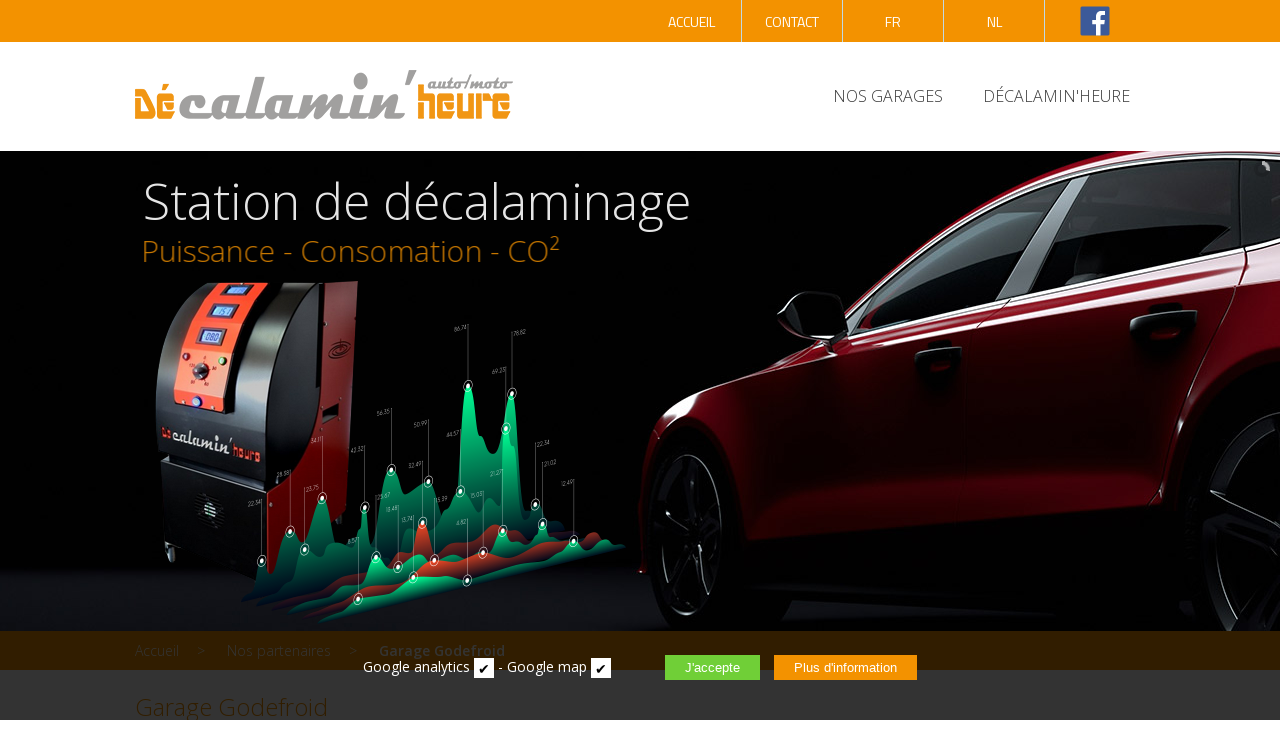

--- FILE ---
content_type: text/html; charset=UTF-8
request_url: https://www.decalaminage-moteur-hydrogene.be/garage-godefroid-57.html
body_size: 3654
content:
<!doctype html>
<html>
<head>
<meta charset="utf-8">
<title>Centres de décalaminage Garage Godefroid</title>

<meta name="description" content="Centres de décalaminage moteur à l'hydrogène Garage Godefroid 7190 Écaussinnes.">
 <meta name="keywords" content="a, aa, aaa" />
<meta name="author" content="Actorielweb">
<meta name="copyright" content="Actorielweb">
<meta name="content_language" content="fr, fr-be">
<meta name="robots" content="index, follow, all">
<link type="text/css" rel="stylesheet" href="css/jquery.mmenu.all.css" />
<link href="css/feuille.css" rel="stylesheet" type="text/css">
<link href="css/jquery-ui.css" rel="stylesheet" type="text/css">
<link href="zoombox.css" rel="stylesheet" type="text/css" media="screen" />
<link rel="stylesheet" href="layerslider/css/layerslider.css" type="text/css">
<link rel="icon" type="image/png" href="img/favicon.png" />

<meta name="viewport" content="width=device-width initial-scale=1.0 maximum-scale=1.0 user-scalable=yes" />

<script type="text/javascript"  src="https://code.jquery.com/jquery-3.0.0.min.js"></script>
<script type="text/javascript"  src="https://ajax.googleapis.com/ajax/libs/jqueryui/1.9.2/jquery-ui.min.js"></script>

<script src="layerslider/js/greensock.js" type="text/javascript"></script>
<script src="layerslider/js/layerslider.transitions.js" type="text/javascript"></script>
<script src="layerslider/js/layerslider.kreaturamedia.jquery.js" type="text/javascript"></script>
   
<script type="text/javascript" src="js/jquery.mmenu.all.min.js"></script>
<script type="text/javascript" src="js/menumobile.js"></script>
<script type="text/javascript" src="js/hammer.js"></script>

<script type="text/javascript" src="zoombox.js"></script>

<script type="application/ld+json">
{
	"@context": "http://schema.org",
	"@type": "LocalBusiness",
	"name": "Décalamin'heure",
	"description": "Centres de décalaminage moteur à l'hydrogène de Belgique
En moins de 5 ans plus de 300 stations ont été placées dans les garages en Belgique dont plus de 55 garages 123 autoservices et Requal center, le décalaminage hydrogène est devenu pour vos collègues une source de revenu importante avec en moyenne 20 décalaminages mensuel soit 1500€ de Chiffre d’affaire par mois et un taux de satisfaction de plus de 95% des leurs clients. Simple d'utilisation, sans main d'oeuvre.",
	"image": "https://www.decalaminage-moteur-hydrogene.be/img/logo.png",
	"logo": "https://www.decalaminage-moteur-hydrogene.be/img/logo.png",
	"url": "https://www.decalaminage-moteur-hydrogene.be",
	"telephone": "+32477979280",
	"sameAs": ["https://www.facebook.com/D%C3%A9calaminheure-Belgique-827754547246673/"],
	"address": {
		"@type": "PostalAddress",
		"streetAddress": "1/101 Boulevard Martin",
		"addressLocality": "Ottignies",
		"postalCode": "1340",
		"addressCountry": "belgique"
	},
 "priceRange": "€€"
}
</script>

<script type="application/ld+json">
{
    "@context": "https://schema.org",
    "@type": "BreadcrumbList",
    "itemListElement": [{
    "@type": "ListItem",
    "position": 1,
    "item":
    {
    "@id": "https://www.decalaminage-moteur-hydrogene.be/",
   "name": "Accueil"
    }
    },{
    "@type": "ListItem",
    "position": 2,
    "item":
    {
    "@id": "https://www.decalaminage-moteur-hydrogene.be/partenaires.php",
   "name": "Nos centres de décalaminage partenaires"
    }    
    },{
    "@type": "ListItem",
    "position": 3,
    "item":
    {
    "@id": "https://www.decalaminage-moteur-hydrogene.be/garage-godefroid-57.html",
   "name": "Garage Godefroid"
    }    
    }]
}
</script>

</head>

<body>

<div id="bandeau" class="hidemobile">
	
<ul>
    <li><a href="https://www.facebook.com/D%C3%A9calaminheure-Belgique-827754547246673/" target="_blank"><img height="30" src="img/facebook.svg" alt="Page facebook"/></a></li>
	<li><a href="index.php?langue=2">NL</a></li>
	<li><a href="index.php?langue=1">FR</a></li>
	<li><a href="contact.php">CONTACT</a></li>
	<li><a href="https://www.decalaminage-moteur-hydrogene.be/">ACCUEIL</a></li>
</ul>	
	
</div>


<div class="hidepc">
			<div class="header"><a href="#menu"></a></div>
			
			<nav id="menu">
<ul>
<li><a href="https://www.decalaminage-moteur-hydrogene.be/">ACCUEIL</a></li>
<li><a href="garages.php" target="_parent">NOS GARAGES</a></li>
<li><a href="decalamineur.php" target="_parent">DÉCALAMIN'HEURE</a></li>
<!--<li><a href="achat-decalamineur.php" target="_parent">--><!--ACHAT OU LEASING--><!--AANKOOP OF LEASING--><!--</a></li>-->
<li><a href="commentaires.php" target="_parent">COMMENTAIRES</a></li>
<li><a href="contact.php">CONTACT</a></li>
<li><a href="index.php?langue=2">NL</a></li>
<li><a href="index.php?langue=1">FR</a></li>
<li><a href="https://www.facebook.com/D%C3%A9calaminheure-Belgique-827754547246673/">FACEBOOK</a></li>

</li>
</ul>
			</nav> 
            
</div>  

 
  
   
    
     
      
       
        
         
          
	
<div id="zone_header">
  <div class="logo_marque"><a href="https://www.decalaminage-moteur-hydrogene.be/" target="_parent"><img src="img/logo.png" alt="Décalamin'heure"/></a></div>
<div class="menu_position hidemobile">
<ul id="menu_deroulant">
<li><a href="garages.php" target="_parent">NOS GARAGES</a></li>
<li><a href="decalamineur.php" target="_parent">DÉCALAMIN'HEURE</a></li>
<!--<li><a href="achat-decalamineur.php" target="_parent">--><!--ACHAT OU LEASING--><!--AANKOOP OF LEASING--><!--</a></li>-->
</ul>
</div></div> 

<div id="layerslider" style="width:100%; height:480px;"> 

    <!-- slide with custom settings -->
    <div class="ls-slide" data-ls="slidedelay: 4000; transition2d: 15;" >        
        <img style="" src="img/banner-decalaminage-moteur.jpg" class="ls-bg" alt="Slide background" style="white-space: nowrap;">
        
        <img class="ls-l" style="top:110px;left:0px;white-space: nowrap;" data-ls="scaleyin:0;scalexin:0;durationin:400;delayin:0;easingin:easeInOutBack;offsetxout:-20;durationout:50;" src="img/machine-decalaminage.png" alt="Amélioration puissance consomation et co²"/>
        
        <p class="ls-l" style="top:20px;left:0px;font-weight: 300;height:60px;padding-right:10px;padding-left:10px;font-size:50px;line-height:60px;color:#ffffff;white-space: nowrap;" data-ls="offsetxin:-20;durationin:2000;delayin:100;easingin:easeOutCubic;offsetxout:-20;durationout:50;">Station de décalaminage</p>
        
        <p class="ls-l" style="top:70px;left:0px;font-weight: 300;height:60px;padding-right:10px;padding-left:10px;font-size:30px;line-height:60px;color:#f39200;white-space: nowrap;" data-ls="offsetxin:-20;durationin:2000;delayin:300;easingin:easeOutCubic;offsetxout:-20;durationout:50;">Puissance - Consomation - CO²</p>
        
    </div>
    
        
    <div class="ls-slide" data-ls="slidedelay: 6000;transition2d: 15;" >
        <img src="img/banner-decalaminage-hydrogene.jpg" class="ls-bg" alt="Slide background" style="white-space: nowrap;">
        
        
        <img class="ls-l" style="top:280px;left:0px;white-space: nowrap;" data-ls="scaleyin:0;scalexin:0;durationin:400;delayin:0;easingin:easeInOutBack;offsetxout:-20;durationout:50;" src="img/soupape.png" alt="Soupape encrasées"/>
        
        <img class="ls-l" style="top:281px;left:232px;white-space: nowrap;" data-ls="scaleyin:0;scalexin:0;durationin:400;delayin:200;easingin:easeInOutBack;offsetxout:-20;durationout:50;" src="img/fap.png" alt="Entretenir FAP"/>
        
                
         <img class="ls-l" style="top:281px;left:442px;white-space: nowrap;" data-ls="scaleyin:0;scalexin:0;durationin:400;delayin:300;easingin:easeInOutBack;offsetxout:-20;durationout:50;" src="img/injecteur.png" alt="Entretenir son injecteur"/>          

        
        <img class="ls-l" style="top:281px;left:653px;white-space: nowrap;" data-ls="scaleyin:0;scalexin:0;durationin:400;delayin:400;easingin:easeInOutBack;offsetxout:-20;durationout:50;" src="img/vanne.png" alt="Entretien vanne egr"/>
        
        <img class="ls-l" style="top:286px;left:861px;white-space: nowrap;" data-ls="scaleyin:0;scalexin:0;durationin:400;delayin:500;easingin:easeInOutBack;offsetxout:-20;durationout:50;" src="img/turbo.png" alt="Evitez remplacement turbo"/>
         
        <p class="ls-l" style="top:20px;left:0px;font-weight: 300;height:60px;padding-right:10px;padding-left:10px;font-size:50px;line-height:60px;color:#ffffff;white-space: nowrap;" data-ls="offsetxin:-20;durationin:2000;delayin:1000;easingin:easeOutCubic;offsetxout:-20;durationout:50;">Evitez les réparations</p>
        
        <p class="ls-l" style="top:70px;left:0px;font-weight: 300;height:60px;padding-right:10px;padding-left:10px;font-size:30px;line-height:60px;color:#f39200;white-space: nowrap;" data-ls="offsetxin:-20;durationin:2000;delayin:1300;easingin:easeOutCubic;offsetxout:-20;durationout:50;">Une solution alternative</p>

         
    </div>
    
        
    <div class="ls-slide" data-ls="slidedelay: 4000;transition2d: 15;" >
        <img src="img/banner-decalaminage-partenaire.jpg" class="ls-bg" alt="Slide background" style="white-space: nowrap;">
        
        <img class="ls-l" style="top:0px;left:232px;white-space: nowrap;" data-ls="offsetxin:-20;durationin:7000;delayin:300;easingin:easeOutCubic;offsetxout:-20;durationout:500;" src="img/reseaux.png" alt="Rejoignez notre réseaux"/>
        
             
        <p class="ls-l" style="top:20px;left:0px;font-weight: 300;height:60px;padding-right:10px;padding-left:10px;font-size:50px;line-height:60px;color:#ffffff;white-space: nowrap;" data-ls="offsetxin:-20;durationin:2000;delayin:100;easingin:easeOutCubic;offsetxout:-20;durationout:50;">Rejoingnez nos réseaux de partenaires</p>
        
        <p class="ls-l" style="top:70px;left:0px;font-weight: 300;height:60px;padding-right:10px;padding-left:10px;font-size:30px;line-height:60px;color:#f39200;white-space: nowrap;" data-ls="offsetxin:-20;durationin:2000;delayin:300;easingin:easeOutCubic;offsetxout:-20;durationout:50;">Une rentabilité élevée</p>

    </div>
    
         
    
          
</div><div class="ariane"><div class="zone_centre"><a href="https://www.decalaminage-moteur-hydrogene.be" target="_parent">Accueil</a> <a href="partenaires.php" target="_parent">Nos partenaires</a> <a href="garage-godefroid-57.html" target="_parent">Garage Godefroid</a></div></div>   

          
	
<div class="zone_centre page">

    <div class="boxligne">

        <div class="w60">

            <h1>Garage Godefroid</h1>
            <h2>Centre
                décalaminage Garage Godefroid 7190 Écaussinnes</h2>

            <div class="infogarage">

                <p>Rue de l'Avedelle 101,  </p>
                <p> 7190 Écaussinnes</p>
                <p class="tel"> 0496 85 76 28</p>
                <p class="tel"> </p>
                <p></p>
            </div>
            <p>
                <a href="http://garage.requal-parts.be/907305-garage-godefroid" target="_parent">Visiter le site</a></p>            <p>
                <a href="https://www.facebook.com/garage-godefroid-846921605354539/" target="_parent"><img src="img/facebook.svg" height="30" alt="Facebook"/></a>
                </p>                            <p>Requal Center</p>
        </div>

        <div  class="w40"> <div class="galerie">
                            </div></div>

    </div>


</div>


  <div class="both"></div>   
   
    
<div class="fgris ptb30">
<div class="zone_centre page">
<h2>DEVENEZ NOTRE PARTENAIRE ET BÉNÉFICIEZ DE</h2>    
<img class="img_droite" src="img/partenaires.svg" height="190" alt="Offrez une seconde jeunesse à votre véhicule"/>
<ul class="points">    
<li>Revenus complémentaires.</li>
<li>Une assistance illimitée.</li>
<li>Vos flyers personnalisés à vos noms.</li>
<li>Mise à disposition de Roll'Up, bâches.</li>
<li>Un référencement web.</li>
 
</ul>
<br />  
    
Avec <b>plus de 200 partenaires</b> en belgique, n'attendez plus et bénéficiez vous aussi de cette opportunité.<br /><br />

<a href="contact.php" class="skin2" target="_parent">JE SOUHAITE AVOIR LE PASSAGE D'UN DÉLÉGUÉ</a>
    
    
</div>   

</div>



<div id="zone_pied"><div class="texte_pied">
<br /><br />

<span class="nom">Décalamin'Heure Benelux</span>
<br /><br />
Francis Ghysels<br/>
1/101 Boulevard Martin<br/>
1340 - Ottignies<br/><br/>
BE 0808 062 953<br/><br/>
<p> Gsm: <font class="bleu">+32 477 979 280</font> - Email: <font class="bleu">info@decalaminheure.be</font></p>
<br />

	<p><a href="politique-confidentialite.php" target="_blank">Politique de confidentialité</a> - <a href="cookies.php" target="_parent">Gèrer vos cookies</a></p>
	<br />

	<p class="actorielweb"><a href="http://www.actorielweb.com" target="_blank">Réalisé par Actorielweb</a></p>


</div>


<div id="bandeaubas">
	<div>
<p>Notre site utlise des cookies pour mémoriser vos informations, collecter des statistiques en vue d’optimiser la fonctionnalité du site.</p><br />

<form name="configCookies" id="configCookies" action="/garage-godefroid-57.html?s=set" method="post">
	<label>Google analytics</label> <input name="stat" type="checkbox" value="1" checked/> - <label>Google map</label> <input name="map" type="checkbox" value="1" checked/><br class="hidepc" />
	
	<input type="submit" value="J'accepte"> <input onclick="location.href='politique-confidentialite.php'" type="button" value="Plus d'information">
	</form>
</div>
</div>

<script src="js/config-plugin.js"></script> 

</div>



</body>
</html>


--- FILE ---
content_type: text/css
request_url: https://www.decalaminage-moteur-hydrogene.be/css/feuille.css
body_size: 7406
content:
@import url(https://fonts.googleapis.com/css?family=Open+Sans:400,300,600,700,800);@import url("https://fonts.googleapis.com/css?family=Titillium+Web:200,300,400,600,700,900");@import url("https://fonts.googleapis.com/css?family=Roboto:100,300");html,body,div,span,applet,object,iframe,h1,h2,h3,h4,h5,h6,p,blockquote,pre,a,abbr,acronym,address,big,cite,code,del,dfn,em,font,img,ins,kbd,q,s,samp,small,strike,strong,sub,sup,tt,var,dl,dt,dd,ol,ul,li,fieldset,form,label,legend,table,caption,tbody,tfoot,thead,tr,th,td{margin:0;padding:0;border:0;outline:0;font-weight:inherit;font-style:inherit;font-size:100%;font-family:inherit;list-style:none;text-decoration:none;-webkit-appearance:none}.imp{font-size:16px;color:#f39200;font-weight:bold}strong{font-weight:bold}.fgris{background-color:#606060;color:#FFF}.both{clear:both}.rouge{color:red}.hidepc{display:block}.hidemobile{display:none;width:0px;height:0px}.center{text-align:center}#bandeau{background-color:#f39200;height:42px;width:100%;font-family:'Titillium Web', sans-serif;text-align:right;margin-bottom:1px}#bandeau ul{width:1010px;margin:auto}#bandeau ul li{float:right;border-right:solid 1px #c1d9e3}#bandeau ul li:first-of-type{border-right:0}#bandeau ul li a{display:flex;height:42px;align-items:center;justify-content:center;width:100px;padding:0;text-align:center;color:#FFF;background-color:#f39200}#bandeau ul li a:hover{color:#363636;background-color:#FFF;-webkit-transition:all .4s ease-out;-moz-transition:all .4s ease-out;transition:all .4s ease-out}.colonne3{padding:20px 0px;-moz-column-count:1;-moz-column-gap:1em;-webkit-column-count:1;-webkit-column-gap:1em;column-count:1;column-gap:1em}.colonne3 ul{margin-top:0}.colonne3 ul li{margin-bottom:10px}.colonne3 ul li a{color:#595959}.colonne3 ul li a:before{align-items:center;content:'\2192';font-size:14px;fill:#FFF;margin-right:18px}.colonne3 ul li a:hover{color:#f39200;-webkit-transition:all .4s ease-out;-moz-transition:all .4s ease-out;transition:all .4s ease-out}.parallax{height:400px;background-attachment:scroll;background-position:center center;background-repeat:no-repeat;-webkit-background-size:cover;-moz-background-size:cover;-o-background-size:cover;background-size:cover}.parallax.bck1{background-image:url("../img/decalaminage-paralax.jpg")}.parallax.bck2{background-image:url("../img/paralax-decalamineur.jpg")}.parallax.bck3{background-image:url("../img/paralax-maximisez.jpg")}body{background-position:top;background-color:#FFF;font-family:'Open Sans', sans-serif;color:#606060;font-size:14px}.modal{display:none;position:fixed;z-index:100000;padding-top:20px;left:0;top:0;width:100%;height:100%;overflow:auto;background-color:#000;background-color:rgba(0,0,0,0.4)}.modal-content{position:relative;background-color:#fefefe;margin:auto;padding:0 0 10px 0;width:80%;box-shadow:0 4px 8px 0 rgba(0,0,0,0.2),0 6px 20px 0 rgba(0,0,0,0.19);-webkit-animation-name:animatetop;-webkit-animation-duration:0.4s;animation-name:animatetop;animation-duration:0.4s}@-webkit-keyframes animatetop{from{top:-300px;opacity:0}to{top:0;opacity:1}}@keyframes animatetop{from{top:-300px;opacity:0}to{top:0;opacity:1}}.close{color:white;float:right}.close:hover,.close:focus{text-decoration:none;cursor:pointer}.modal-header{padding:8px 16px;background-color:#f39200;color:white;font-size:12px}.modal-header h2{font-size:16px}.modal-body{padding:8px 16px;font-size:13px}.modal-footer{padding:2px 16px;background-color:#5cb85c;color:white}.modalbp{cursor:pointer}.minimodal{width:90%;max-width:800px}.minimodal select.seul{width:90%;max-width:600px}.formflex{display:flex;flex-direction:column;flex-basis:auto;text-align:left}.formflex .checkbox{display:block;position:relative;padding-left:35px;margin-bottom:18px;cursor:pointer;font-size:16px;color:#210012;font-weight:400;-webkit-user-select:none;-moz-user-select:none;-ms-user-select:none;user-select:none;box-sizing:border-box}.formflex .checkbox.textmini{display:inline-flex;align-items:center;font-size:13px;color:#595959;font-weight:300;min-height:22px}.formflex .checkbox input{position:absolute;opacity:0;cursor:pointer;height:0;width:0}.formflex .checkbox input:checked ~ .checkmark{background-color:#FFF;border:solid 1px #f39200}.formflex .checkbox input:checked ~ .checkmark:after{display:block}.formflex .checkbox .checkmark{position:absolute;top:0;left:0;height:20px;width:20px;background-color:#FFF;border:solid 1px #d2d2d2}.formflex .checkbox .checkmark:after{content:"";position:absolute;display:none}.formflex .checkbox .checkmark::after{left:6px;top:3px;width:5px;height:10px;border:solid #f39200;border-width:0 3px 3px 0;-webkit-transform:rotate(45deg);-ms-transform:rotate(45deg);transform:rotate(45deg)}.formflex .checkbox:hover input ~ .checkmark{border:solid 1px #f39200}.formflex a{color:#f39200}.formflex a.oublie{font-size:14px;font-weight:300;font-style:italic;align-self:flex-end;margin-bottom:20px}.formflex label{display:block;width:100%;font-size:14px;font-weight:300;margin-bottom:9px}.formflex input[type="text"],.formflex input[type="password"]{box-sizing:border-box;border:solid 1px #e7e7e7;line-height:38px;padding:0px 10px;margin-bottom:18px;width:100%}.formflex textarea{font-family:'Roboto', sans-serif;box-sizing:border-box;border:solid 1px #e7e7e7;line-height:38px;padding:0px 10px;margin-bottom:18px;width:100%}.formflex select{box-sizing:border-box;border:solid 1px #e7e7e7;line-height:38px;height:40px;padding:0px 10px;margin-bottom:18px;width:100%}.formflex button[type="submit"]{display:flex;height:44px;align-items:center;cursor:pointer;border:none;margin-top:15px;color:#FFF;background-color:#f39200;font-size:12px;padding:0px 20px;border-radius:30px;align-self:center}.formflex button[type="submit"].droite{align-self:flex-end}.formflex input[type="submit"]{display:flex;height:44px;align-items:center;cursor:pointer;border:none;margin-top:15px;color:#FFF;background-color:#f39200;font-size:12px;padding:0px 20px;align-self:center}.formflex input[type="submit"].droite{align-self:flex-end}.formflex .imulti{display:flex;flex-direction:column}.formflex .imulti.etoile{margin-bottom:18px}.formflex .imulti.etoile img{cursor:pointer;margin-right:10px}.formflex .imulti div{flex:1;margin-right:0px}.formflex .imulti div:last-of-type{margin-right:0px}.formflex .imulti div.flex03{flex:0.3}.formflex .etoile{display:flex;flex-direction:row;margin-bottom:18px}.formflex .etoile img{cursor:pointer;margin-right:10px}.formflex .etoile div{flex:1;margin-right:0px}.formflex .etoile div:last-of-type{margin-right:0px}.formflex .etoile div.flex03{flex:0.3}#logo{margin-top:10px}#invisible{visibility:hidden;display:none;width:0px;height:0px}.invisible{display:none;visibility:hidden;width:0px;height:0px}.soc{font-weight:bold;color:#e30613}.av{font-weight:bold;color:#e30613}.redg{color:#e30613}.vert{color:#49aa32}.img_gauche{float:none;display:table;margin:auto;margin-bottom:10px;margin-top:10px;max-width:98%}.img_droite{float:none;display:table;margin:auto;margin-bottom:10px;margin-top:10px;max-width:98%}.img_centre{text-align:center;font-size:10px}.page p{margin-bottom:15px}.page a{color:#f39200}.page .tel{font-weight:600;font-size:18px;color:#f39200}.infogarage{font-size:16px}ul.points li:before{content:"";background:center center no-repeat transparent;background-image:url([data-uri]);background-size:cover;position:relative;display:inline-block;width:12px;height:12px;margin-right:20px}ul.points li{margin-left:10px;padding-left:5px;line-height:30px}#zone_principale{margin:0px auto;width:100%}#zone_header{position:relative;height:108px;z-index:60;width:100%;margin:auto}#zone_texte{clear:both;padding-top:15px;margin-bottom:10px;padding-left:10px;padding-right:10px;text-align:justify;line-height:1.5em}#zone_texte a.lien{color:#f39200}#zone_texte .etape{font-size:14px;background-color:#f39200;height:35px;line-height:35px;padding-left:10px;margin-bottom:10px;color:#FFF;font-weight:700}#zone_texte .etape a{display:block;width:100%;color:#FFF;font-weight:700}.zone_centre{padding-left:1%;padding-right:1%;box-sizing:border-box;width:100%;margin:auto}.zone_centre.confidentialite th{text-align:center;font-weight:600;border-bottom:solid 1px rgba(0,0,0,0.3)}.zone_centre.confidentialite td{text-align:center;border-bottom:solid 1px rgba(0,0,0,0.3)}.zone_centre.confidentialite tr{height:60px;line-height:60px}.zone_centre.confidentialite a{color:#f39200}.zone_centre.confidentialite p{margin:10px auto}.accorche{width:100%}.zone_centre h1,#zone_texte h1{font-size:24px;font-weight:300;color:#f39200;margin-top:20px}.zone_centre h2,#zone_texte h2{font-size:16px;font-weight:400;color:#f39200;margin-bottom:10px}.zone_centre h1,#zone_texte h1{font-size:24px;font-weight:300;color:#f39200;margin-top:20px;margin-bottom:10px}.zone_centre p{text-align:justify;line-height:1.5em;margin-left:10px;margin-right:10px}#zone_texte hr{border:none;height:1px;background-color:#9f9f9f}.bleu{color:#30a9ff;font-weight:500}#cadre_recherche{float:right;width:202px;min-height:104px;padding-left:10px;padding-right:10px;margin-bottom:10px;-moz-border-radius:12px;-webkit-border-radius:12px;border-radius:12px;background-color:#FFF}#cadre_recherche p{padding-right:25px;text-align:left}#cadre_recherche h1{padding-top:10px;font-size:18px;color:#36424b;font-weight:600}#cadre_recherche h2{font-size:12px;color:#30a9ff;font-weight:400;margin-bottom:10px}#form_rech input[type="text"]{width:143px;border:1px solid #bcbcbc;height:20px;margin:0;padding:0 0 0 5px;-moz-border-radius:6px;-webkit-border-radius:6px;border-radius:6px}#form_rech input[type="submit"]{margin:0;padding:2px 8px 2px 8px;margin-left:10px;cursor:pointer;background-color:#30a9ff;border:none;-moz-border-radius:6px;-webkit-border-radius:6px;border-radius:6px;font-weight:bold;color:#FFF;-webkit-appearance:none}#form_rech input[type="submit"]:hover{color:#FFF;background-color:#30a9ff;-webkit-transition:all .4s ease-out;-moz-transition:all .4s ease-out;transition:all .4s ease-out}#zone_pied{clear:both;margin:0px auto;width:100%;min-height:400px;background-color:#fafafa}.zone_cadred{float:right;width:285px;height:225px;-moz-border-radius:6px;-webkit-border-radius:6px;border-radius:6px;color:#FFF;background-color:#1b1b1b}.contenu_texte{font-family:'Open Sans', sans-serif;font-size:14px;text-align:justify;line-height:1.5em}.contenu_texte a{color:#e30613}.contenu_texte h1{font-family:'Open Sans', sans-serif;font-size:24px;color:#36424b;margin-bottom:15px;padding-top:15px}.contenu_texte h2{font-size:15px;font-weight:bold;color:#282828;margin-bottom:10px}.contenu_texte p{margin-bottom:10px}.texte_pied{width:100%;margin:auto;padding-top:10px;min-height:400px;text-align:center}.texte_pied a{color:#f39200}.texte_pied .nom{font-family:'Titillium Web', sans-serif;font-size:24px;color:#f39200}.texte_pied h2{font-size:16px;color:#282828;margin-top:10px}.texte_pied p{color:#595959}.bleu{color:#f39200}.actorielweb a{font-size:10px;color:#595959}.pied_droite{float:right;margin-right:10px;font-size:10px}.pied_droite a{color:#FFF;text-decoration:none}.pied_gauche{float:left;margin-left:10px;font-size:13px;padding-left:10px;margin-right:50px;border-left:solid 1px #edb423;color:#FFF}.pied_gauche a{color:#FFF;text-decoration:none}#form_contact label,#form_mail label{display:inline-block;width:95px;line-height:20px;text-align:right;margin-right:10px;vertical-align:top;margin-bottom:15px}#form_contact input[type="text"],#form_mail input[type="text"]{font-family:'Open Sans', sans-serif;width:280px;border:1px solid #bcbcbc;height:20px;margin:0;padding:0 0 0 5px;-moz-border-radius:4px;-webkit-border-radius:4px;border-radius:4px}#form_contact input[type="submit"],#form_mail input[type="submit"]{width:287px;margin:0;padding:5px 0 5px 0;margin-left:103px;cursor:pointer;background-color:#edb423;border:none;-moz-border-radius:4px;-webkit-border-radius:4px;border-radius:4px;color:#363636;-webkit-appearance:none}#form_contact input[type="submit"]:hover,#form_mail input[type="submit"]:hover{background-color:#ffb700;-webkit-transition:all .4s ease-out;-moz-transition:all .4s ease-out;transition:all .4s ease-out}#form_contact textarea,#form_mail textarea{font-family:'Open Sans', sans-serif;width:280px;border:1px solid #bcbcbc;height:100px;margin:0;padding:0 0 0 5px;-moz-border-radius:4px;-webkit-border-radius:4px;border-radius:4px;font-size:13px}.communication{text-align:center;width:auto;background-color:#f39200;line-height:30px;color:#FFF;font-size:16px}.communication a{color:#1389be}.formulaire{text-align:center}.formulaire h2{font-size:18px;font-weight:600;text-align:center;margin-top:10px;margin-bottom:25px;margin-left:103px}.formulaire_contact{width:405px;margin:auto}.formulaire_contact h2{font-size:18px;font-weight:600;text-align:center;margin-top:10px;margin-bottom:25px;margin-left:90px}.slider_pos{position:relative;width:1011px;height:315px}#slider{text-align:center}.cadre_index_bas{float:left;width:320px;min-height:400px;margin-right:25px;margin-bottom:25px;-moz-border-radius:12px;-webkit-border-radius:12px;border-radius:12px;background-color:#efefef}.cadre_index_bas_galerie{float:left;width:320px;min-height:345px;margin-right:25px;margin-bottom:25px;-moz-border-radius:12px;-webkit-border-radius:12px;border-radius:12px;background-color:#efefef}.cadre_index_bas h1,.cadre_index_bas_galerie h1{margin-bottom:0px;margin-top:16px;text-align:center;font-size:24px;color:#212121;font-weight:500}.cadre_index_bas h2,.cadre_index_bas_galerie h2{text-align:center;font-size:13px;color:#e10612;font-weight:500;margin-bottom:10px}.cadre_index_bas h3{font-family:'Open Sans', sans-serif;font-size:14px;color:#212121;padding:10px;font-weight:600}.cadre_index_bas>.contenu_bas{min-height:255px;border-top:solid 1px #FFF;border-bottom:solid 1px #FFF;padding-top:25px}.cadre_index_bas_galerie>.contenu_bas{min-height:230px;border-top:solid 1px #FFF;border-bottom:solid 1px #FFF;padding-top:25px}.contenu_bas>img{vertical-align:middle}.cadre_index_bas a.plus{display:block;width:110px;height:24px;color:#FFF;line-height:24px;text-align:center;background-color:#e30613;-moz-border-radius:4px;-webkit-border-radius:4px;border-radius:4px;font-size:14px;font-weight:500;margin-left:193px;margin-top:10px}.cadre_index_bas a.plus:hover{color:#FFF;background-color:#ff000f;-webkit-transition:all .4s ease-out;-moz-transition:all .4s ease-out;transition:all .4s ease-out}.menu_position{float:right;position:relative;z-index:40}.menu_position h1{font-family:'Open Sans', sans-serif;font-weight:800;color:#30a9ff;font-size:20px;margin-bottom:5px}#menu_deroulant,#menu_deroulant ul{padding:0;margin:0;list-style:none;line-height:107px;text-align:center;color:#363636}#menu_deroulant{font-family:'Open Sans', sans-serif;font-size:16px;font-weight:300}#menu_deroulant a{display:block;padding:0px 15px;text-decoration:none;width:auto;color:#363636}#menu_deroulant a.w130{width:130px}#menu_deroulant li{float:left;margin-right:10px}#menu_deroulant li:last-of-type{margin-right:0px}#menu_deroulant li:hover a{background-color:#f39200;color:#FFF;-webkit-transition:all .4s ease-out;-moz-transition:all .4s ease-out;transition:all .4s ease-out}#menu_deroulant li ul{position:absolute;width:75px;left:-999em}#menu_deroulant li ul li{margin-left:0px;background-color:#f39200;border-bottom:solid 1px #a3d0e3;line-height:30px}#menu_deroulant li ul li a{width:100px;color:#FFF}#menu_deroulant li ul li:last-child{-moz-border-radius:0 0 8px 8px;-webkit-border-radius:0 0 8px 8px;border-radius:0 0 8px 8px;border-bottom:none}#menu_deroulant li ul li:last-child a{-moz-border-radius:0 0 8px 8px;-webkit-border-radius:0 0 8px 8px;border-radius:0 0 8px 8px;border-bottom:none}#menu_deroulant li ul li a:hover{border-bottom:none;background-color:#FFF;color:#000}#menu_deroulant li ul ul{margin:-32px 0 0 120px}#menu_deroulant a:hover{color:#FFF}#menu_deroulant li:hover ul ul,#menu_deroulant li.sfhover ul ul{left:-999em}#menu_deroulant li:hover ul,#menu_deroulant li li:hover ul,#menu_deroulant li.sfhover ul,#menu_deroulant li li.sfhover ul{left:auto;min-height:0;-webkit-transition:all .4s ease-out;-moz-transition:all .4s ease-out;transition:all .4s ease-out}.cadrepaiement{text-align:center;border:solid 2px #f39200;border-radius:10px;padding:20px}.cadrepaiement a{color:#f39200}.txtpaiement{font-size:16px;font-weight:600;line-height:30px}.prixpaiement{font-size:18px;color:#f39200;font-weight:700}.cadre_machine{width:100%;height:362px;background-color:#efefef;-moz-border-radius:20px;-webkit-border-radius:20px;border-radius:20px;-moz-box-shadow:0px 0px 3px #cacaca;-webkit-box-shadow:0px 0px 3px #cacaca;box-shadow:0px 0px 3px #cacaca;border:solid 1px #c0c0c0;font-family:'Open Sans', sans-serif;font-size:13px;text-align:justify;line-height:1.5em;margin-bottom:15px}.cadre_img{width:547px}.cadre_img img{float:left;-moz-border-radius:20px 0 0 20px;-webkit-border-radius:20px 0 0 20px;border-radius:20px 0 0 20px}.cadre_contenu1{float:left;width:445px;padding:10px;margin-top:-10px}.cadre_contenu1 h1{font-family:'Open Sans', sans-serif;text-align:center;font-weight:bold;font-size:18px;padding-bottom:15px}.cadre_contenu1 a.video{display:block;width:200px;margin:auto;margin-top:20px;height:24px;color:#FFF;line-height:24px;text-align:center;padding-right:20px;background-color:#e30613;-moz-border-radius:4px;-webkit-border-radius:4px;border-radius:4px;font-size:14px;font-weight:500;background-image:url(../img/play.png);background-repeat:no-repeat;background-position:190px}.cadre_contenu1 a.video:hover{color:#FFF;background-color:#ff000f;-webkit-transition:all .4s ease-out;-moz-transition:all .4s ease-out;transition:all .4s ease-out}.cadre_contenu1 a.video:link{color:#FFF;text-decoration:none}.cadre_contenu1 a.video:visited{color:#FFF;text-decoration:none}.cadre_contenu1 a.video:hover{color:#FFF;text-decoration:none}.box_produit a.video{display:block;float:left;width:200px;margin:auto;margin-top:20px;height:24px;color:#FFF;line-height:24px;text-align:center;padding-right:20px;background-color:#30a9ff;-moz-border-radius:4px;-webkit-border-radius:4px;border-radius:4px;font-size:14px;font-weight:500;background-image:url(../img/play.png);background-repeat:no-repeat;background-position:190px}.box_produit a.video:hover{color:#FFF;background-color:#30a9ff;-webkit-transition:all .4s ease-out;-moz-transition:all .4s ease-out;transition:all .4s ease-out}.box_produit a.video:link{color:#FFF;text-decoration:none}.box_produit a.video:visited{color:#FFF;text-decoration:none}.box_produit a.video:hover{color:#FFF;text-decoration:none}.box_produit a:link{color:#e30613;text-decoration:none}.box_produit a:visited{color:#e30613;text-decoration:none}.box_produit a:hover{color:#e30613;text-decoration:underline}.num_machine{float:left;width:35px;height:35px;text-align:center;line-height:35px;background-color:#FFF;-moz-border-radius:0 0 0 20px;-webkit-border-radius:20px;border-radius:0 0 20px 0;font-size:18px;font-weight:bold;border-right:solid 1px #c0c0c0;border-bottom:solid 1px #c0c0c0}.num_machine_invisible{float:left;width:35px;height:35px}#tb_prix{width:200px;margin:auto;margin-bottom:20px}#tb_prix th{font-size:16px;font-weight:bold;color:#FFF;background-color:#363636;text-align:center;line-height:25px;border:solid 1px #ababab}#tb_prix td{font-size:16px;font-weight:bold;background-color:#FFF;text-align:center;line-height:25px;border:solid 1px #ababab;color:#e30613}.logo_marque{float:none;justify-content:center;height:107px;display:flex;align-items:center}.banner{height:445px;text-align:center;background-image:url(../img/pavage-exterieur.jpg);background-position:center center}.contenu_marque{margin-left:150px}ul.liste li{margin-left:20px}.cadre{width:940px;margin:auto;margin-bottom:10px;-moz-border-radius:12px;-webkit-border-radius:12px;border-radius:12px;background-color:#fff;padding-left:30px;padding-right:30px;font-size:14px;text-align:justify;line-height:1.5em}.cadre h1{color:#36424b;text-align:center;font-weight:600;font-size:30px;padding-top:30px;padding-bottom:20px}.cadre p{font-size:14px}.cadre_gauche{float:left;width:768px;background-color:#FFF;-moz-border-radius:12px;-webkit-border-radius:12px;border-radius:12px;margin-right:10px}.cadre_gauche h1{font-size:18px;color:#36424b;padding:10px;padding-left:20px;font-weight:600}.cadre_gauche hr{border:none;height:1px;width:100%;background-color:#dcdcdc;margin:0;padding:0}.produits{width:495px;height:300px;margin-bottom:10px}.produits img{-moz-border-radius:12px;-webkit-border-radius:12px;border-radius:12px}.box_produit{border-top:solid 1px #dcdcdc;border-bottom:solid 1px #dcdcdc}.box_produit a.lien{float:right;display:inline-block;height:25px;vertical-align:middle;font-weight:bold;font-size:14px;color:#36424b;margin-right:20px}.box_produit a.lien>img{vertical-align:middle}.box_produit .photo{float:left;height:343px;margin-right:20px}.box_produit .texte{min-height:310px;text-align:justify;margin-right:20px;margin-left:20px}.box_produit .texte h1{margin:0;padding:0;font-size:18px;font-weight:bold;color:#36424b;padding-bottom:0px;padding-top:5px}.box_produit .texte h2{font-size:12px;font-weight:600;color:#30a9ff;margin-bottom:10px}#cadre_droit{float:right;width:202px;height:642px;padding-left:10px;padding-right:10px;margin-bottom:10px;-moz-border-radius:12px;-webkit-border-radius:12px;border-radius:12px;background-color:#FFF;text-align:justify}#cadre_droit h1{font-size:20px;font-weight:800;color:#65ce79;margin-top:10px}#cadre_droit h2{font-size:14px;font-weight:600;color:#36424b;margin-bottom:10px}.form_bas{clear:both;height:398px;width:990px;padding:10px;padding-left:0px}.form_bas .formulaire{float:left;width:470px;height:398px}.form_bas .photo{float:left;width:519px;height:398px;line-height:398px;border-left:solid 1px #cedbe6}.form_bas .photo img{vertical-align:middle;-moz-border-radius:12px;-webkit-border-radius:12px;border-radius:12px;margin-left:30px}.prix{float:right;margin-top:16px;font-size:16px;font-weight:700;color:#30a9ff}.coord{color:#30a9ff;font-weight:bold;font-size:18px;margin-left:20px}.coord a{color:#36424b;font-size:12px;font-weight:400}.box_bas{float:none;width:100%;margin-right:0px;margin:auto;text-align:center;margin-top:20px}.box_bas img{float:none;width:90%;height:72%;margin:auto}#zone_texte .box_bas:last-of-type{margin:auto}.box_bas h2{font-family:'Roboto', sans-serif;font-size:24px;font-weight:300;color:#f39200;margin-top:20px;margin-bottom:12px;text-align:center}.box_bas p{color:#606060;font-size:13px;height:60px;margin-left:20px;margin-right:20px;text-align:justify}.box_ligne{clear:both;width:100%;width:100%;text-align:center;margin-top:25px;margin-bottom:25px;min-height:210px}.box_ligne img{float:none;width:90%;height:72%;margin:auto}.box_ligne h2{font-family:'Roboto', sans-serif;font-size:24px;font-weight:300;color:#f39200}.box_ligne p{margin-left:20px;margin-right:20px;text-align:justify;margin-top:10px;min-height:86px}.box_ligne a{float:right;margin-top:25px}.parallax-window{clear:both;height:400px;background:transparent}.accroche{color:#FFF;width:100%;font-size:20px;font-weight:300;text-align:center;line-height:400px;text-shadow:black 0.1em 0.1em 0.2em}#commandeForm,#connexionForm,#formChamp{width:90%;padding:0 5%}#commandeForm input[type="checkbox"],#connexionForm input[type="checkbox"],#formChamp input[type="checkbox"]{margin:0;vertical-align:middle;border:solid 1px #999;width:18px;height:18px;-webkit-appearance:none;text-align:center;margin-right:10px}#commandeForm input[type=checkbox]:checked::before,#connexionForm input[type=checkbox]:checked::before,#formChamp input[type=checkbox]:checked::before{content:"\2714";font-size:16px;color:#333;text-align:center;line-height:18px}#commandeForm span,#commandeForm p,#connexionForm span,#connexionForm p,#formChamp span,#formChamp p{color:#404040;font-size:12px}#commandeForm span a,#connexionForm span a,#formChamp span a{text-decoration:none;font-weight:bold}#commandeForm label,#connexionForm label,#formChamp label{display:block;color:#404040;margin-bottom:5px;font-size:13px}#commandeForm input[type="text"],#commandeForm input[type="password"],#commandeForm select,#connexionForm input[type="text"],#connexionForm input[type="password"],#connexionForm select,#formChamp input[type="text"],#formChamp input[type="password"],#formChamp select{border:solid 1px #d2d2d2;width:98%;margin-bottom:10px;height:40px;line-height:40px;padding-left:2%;-webkit-appearance:none}#commandeForm select,#connexionForm select,#formChamp select{border:solid 1px #d2d2d2;width:98%;margin-bottom:10px;height:40px;line-height:40px;padding-left:2%;-webkit-appearance:none;box-sizing:content-box}#commandeForm textarea,#connexionForm textarea,#formChamp textarea{font-family:Arial, "Gill Sans", "Gill Sans MT", "Myriad Pro", "DejaVu Sans Condensed", Helvetica, "sans-serif";width:98%;height:80px;resize:none;border:solid 1px #d2d2d2;padding:10px;vertical-align:text-top;-webkit-appearance:none}#commandeForm a,#connexionForm a,#formChamp a{cursor:pointer;text-decoration:underline}#commandeForm input[type="submit"]{display:block;font-size:14px;width:318px;border:solid 1px #a1a1a1;line-height:40px;color:#606060;text-align:center;background-color:#FFF;margin:auto;cursor:pointer;margin-top:20px;-webkit-appearance:none}#commandeForm input[type="submit"]:hover{border:solid 1px #f39200;-webkit-transition:all .4s ease-out;-moz-transition:all .4s ease-out;transition:all .4s ease-out}.skin{display:block;font-size:14px;width:318px;border:solid 1px #a1a1a1;line-height:40px;color:#606060;text-align:center;margin:auto}.skin:hover{border:solid 1px #f39200;-webkit-transition:all .4s ease-out;-moz-transition:all .4s ease-out;transition:all .4s ease-out}a.skin2{display:inline-block;background-color:#f39200;font-size:14px;padding:0 20px;line-height:40px;text-align:center;box-sizing:border-box;color:#FFF}a.skin2:hover{background-color:#FFF;color:#f39200;-webkit-transition:all .4s ease-out;-moz-transition:all .4s ease-out;transition:all .4s ease-out}.box_ligne a.lien,.box_bas a.lien{display:block;font-size:14px;width:318px;border:solid 1px #a1a1a1;line-height:40px;color:#606060;text-align:center;float:none;margin:auto;margin-top:10px;margin-bottom:25px}.box_ligne a.actif,.box_bas a.actif{display:block;font-size:14px;width:318px;border:solid 1px #f39200;background-color:#f39200;line-height:40px;color:#FFF;text-align:center;float:none;margin:auto;margin-top:10px;margin-bottom:25px}.box_ligne a.lien:hover,.box_bas a.lien:hover{border:solid 1px #f39200;color:#f39200;-webkit-transition:all .4s ease-out;-moz-transition:all .4s ease-out;transition:all .4s ease-out}.checkbox{display:none}.switch{width:62px;height:32px;background:#E5E5E5;z-index:0;margin:0;padding:0;appearance:none;border:none;cursor:pointer;position:relative;border-radius:16px;-moz-border-radius:16px;-webkit-border-radius:16px}.switch:before{content:' ';position:absolute;left:1px;top:1px;width:60px;height:30px;background:#FFFFFF;z-index:1;border-radius:16px;-moz-border-radius:16px;-webkit-border-radius:16px}.switch:after{content:' ';height:29px;width:29px;border-radius:28px;background:#FFFFFF;position:absolute;z-index:2;top:1px;left:1px;-webkit-transition-duration:300ms;transition-duration:300ms;-webkit-box-shadow:0 2px 5px #999999;box-shadow:0 2px 5px #999999}.switchOn,.switchOn:before{background:#4cd964 !important}.switchOn:after{left:32px !important}#bandeaubas{background-color:rgba(0,0,0,0.8);position:fixed;bottom:0px;margin-bottom:0px;left:0px;width:100%;overflow:hidden;z-index:10;font-size:14px;text-align:center;color:#FFF;padding:40px 0px;-webkit-appearance:none}#bandeaubas p{font-weight:600}#bandeaubas form input[type="checkbox"]{margin:0;vertical-align:middle;border:solid 1px #FFF;width:20px;height:20px;-webkit-appearance:none;text-align:center;background-color:#FFF}#bandeaubas form input[type=checkbox]:checked::before{content:"\2714";font-size:14px;color:#000;text-align:center;line-height:20px}#bandeaubas form input[type="submit"]{padding:5px 20px;background-color:#70cf37;color:#FFF;margin-left:50px;cursor:pointer;border:none;-webkit-appearance:none}#bandeaubas form input[type="button"]{padding:5px 20px;background-color:#f39200;color:#FFF;cursor:pointer;border:none;margin-left:10px;margin-top:15px;-webkit-appearance:none}#zone_texte img.news{width:100%}.tb_index{overflow:auto;border-collapse:collapse}.tb_index tr{height:60px;line-height:60px;background-color:#fff;vertical-align:middle;border-bottom:1px solid rgba(0,0,0,0.12);color:#f39200;font-weight:bold}.tb_index tr.paiement{color:#606060;line-height:24px}.tb_index tr:hover{background-color:#FFFBF5;-webkit-transition:all .4s ease-out;-moz-transition:all .4s ease-out;transition:all .4s ease-out}.tb_index td{text-align:center}.tb_index th.left,.tb_index td.left{text-align:left;padding-left:10px}.tb_index .reservQuantite{font-weight:600}.tb_index tr.total{color:#f39200;font-size:22px;font-weight:700;border-bottom:none;border-top:1px solid rgba(0,0,0,0.12)}.tb_index tr.noborderbottom:hover,.tb_index tr.total:hover{background-color:#fff}.tb_index tr.noborderbottom{border-bottom:none}.tb_index tr.miniheight{height:30px;line-height:30px}.tb_index tr.noheight{height:0px;line-height:0px}.tb_index th{color:#757575;font-weight:500;border-bottom:1px solid rgba(0,0,0,0.12);padding-bottom:10px;padding-top:20px;background-color:#fff;height:0px;line-height:0px;text-align:center}.tb_index th a{color:#757575;font-weight:500;text-decoration:none}.tb_index input[type="text"],.tb_index select,.tb_index input[type="password"]{border:solid 1px #d2d2d2;height:30px;line-height:30px;padding-left:10px;font-size:12px;-moz-border-radius:2px;-webkit-border-radius:2px;border-radius:2px;-ms-box-sizing:content-box;-moz-box-sizing:content-box;-webkit-box-sizing:content-box;box-sizing:content-box}.date input[type="text"]{width:100%;font-size:13px;margin-bottom:20px;box-sizing:border-box;-webkit-appearance:none}.date select{width:100%;font-size:13px;height:32px;margin-bottom:20px;box-sizing:border-box;-webkit-appearance:none}.date select.selectlarge{width:100%;box-sizing:border-box;-webkit-appearance:none}.date label{display:block;font-size:18px;font-weight:300;margin-bottom:10px;box-sizing:border-box}.tb_index select.outilsaction{margin:10px}.tb_index textarea{border:solid 1px #d2d2d2;height:30px;line-height:30px;padding-left:10px;font-size:12px;-moz-border-radius:2px;-webkit-border-radius:2px;border-radius:2px}.tb_light input[type="text"]{border:solid 1px #f0f0f0;height:30px;line-height:30px;padding-left:10px;font-size:12px;-moz-border-radius:2px;-webkit-border-radius:2px;border-radius:2px}.tb_index input[type="submit"],.tb_index input[type="file"]{text-align:right;-moz-border-radius:3px;-webkit-border-radius:3px;border-radius:3px;color:#FFF;padding:3px;padding-left:5px;padding-right:5px;font-size:12px;background-color:#54575C;border:none;cursor:pointer;margin-left:10px;-webkit-appearance:none}.boxgauche{float:left;width:98%;margin-left:1%;margin-right:1%;overflow:auto}.bpetape{float:right;margin-top:20px}.date input[type="submit"],#formChamp input[type="submit"]{padding:8px;padding-left:15px;padding-right:15px;font-size:16px;font-weight:600;background-color:#3ed056;vertical-align:middle;border:none;text-align:right;-moz-border-radius:3px;-webkit-border-radius:3px;border-radius:3px;color:#FFF;cursor:pointer;margin-left:10px;-webkit-appearance:none}.detail{float:left;width:96%;text-align:center;color:#f39200;font-size:20px;height:60px;margin-bottom:30px}.detail span{display:block;font-size:16px;margin-bottom:10px;color:#606060}.detailmail{width:50%;font-size:14px}.galerie{display:flex;flex-direction:row;justify-content:space-around;flex-flow:row wrap}.galerie div.boxgalerie{flex:0 0 25%;max-width:25%;position:relative}.galerie div.boxgalerie div.photos{display:flex;justify-content:center;position:relative;max-width:260px;margin-bottom:10px;margin-left:5px;margin-right:5px}.galerie div.boxgalerie div.photos a img{display:block;max-width:100%;max-height:100%;width:100%;height:auto}.galerie{display:flex;flex-direction:row;justify-content:space-around;flex-flow:row wrap}.galerie div.boxgalerie{display:flex;justify-content:center;flex:0 0 50%;max-width:50%;position:relative}.galerie div.boxgalerie div.photos{display:flex;justify-content:center;position:relative;max-width:260px;margin-bottom:10px;margin-left:5px;margin-right:5px}.galerie div.boxgalerie div.photos a img{display:block;max-width:100%;max-height:100%;width:100%;height:auto;border-radius:3px}.ligne{display:flex;flex-direction:column}.colonne{display:flex;flex-direction:column}.colonne a{color:#f39200}.colonne p{margin-bottom:5px}.colonne img{border-radius:6px;width:100%;margin-bottom:20px}.col1{flex:1;order:1;margin-top:10px}.col2{flex:1}.p10{padding:10px}.pgd10{padding-left:10px;padding-right:10px}.pg10{padding-left:0px}.pd10{padding-right:0px}.mbt10{margin-bottom:0px;margin-top:0px}.ariane{background-color:#f39200;padding:10px 0px}.ariane a{font-weight:300;font-size:14px;color:#FFF}.ariane a:last-of-type{font-weight:600}.ariane a:last-of-type:after{content:'';margin-left:0px;margin-right:0px}.ariane a:after{content:'>';font-size:14px;fill:#FFF;margin-left:18px;margin-right:18px}.boxligne{display:flex;flex-direction:column}.boxligne .w60{width:100%}.boxligne .w40{width:100%;margin-top:0px}.galerie{display:flex;flex-direction:row;justify-content:space-around;flex-flow:row wrap}.galerie div.boxgalerie{display:flex;justify-content:center;flex:0 0 50%;max-width:50%;position:relative}.galerie div.boxgalerie div.photos{display:flex;justify-content:center;position:relative;max-width:260px;margin-bottom:10px;margin-left:5px;margin-right:5px}.galerie div.boxgalerie div.photos a img{display:block;max-width:100%;max-height:100%;width:100%;height:auto;border-radius:3px}@media (min-width: 768px){.galerie div.boxgalerie{flex:0 0 33.333333%;max-width:33.333333%;position:relative}}@media screen and (min-width: 900px){.hidemobile{display:block;width:auto;height:auto}.hidepc{display:none}.colonne3{padding:20px 0px;-moz-column-count:3;-moz-column-gap:1em;-webkit-column-count:3;-webkit-column-gap:1em;column-count:3;column-gap:1em}.colonne3 ul{margin-top:0}.colonne3 ul li{margin-bottom:0px}.colonne3 ul li a{color:#595959}.colonne3 ul li a:before{align-items:center;content:'\2192';font-size:14px;fill:#FFF;margin-right:18px}.colonne3 ul li a:hover{color:#f39200;-webkit-transition:all .4s ease-out;-moz-transition:all .4s ease-out;transition:all .4s ease-out}ul.points li{margin-left:40px;padding-left:10px;line-height:30px}.img_gauche{float:left;margin-bottom:10px;margin-left:0px;margin-right:10px;margin-top:2px}.img_droite{float:right;margin-bottom:10px;margin-left:10px;margin-right:0px;margin-top:2px}.img_centre{text-align:center;font-size:10px}.parallax{background-attachment:fixed}.box_bas{float:left;width:320px;margin-right:25px;margin-bottom:30px;margin-top:20px;text-align:justify}#zone_texte{padding-left:0px;padding-right:0px}#zone_texte p{line-height:1.5 em}#zone_texte.pespace p{margin-bottom:5px}#zone_texte .pespace p{margin-bottom:5px}#zone_texte .box_bas:last-of-type{margin-bottom:30px;margin-top:20px;margin-right:0}#zone_principale{width:1010px}#zone_header{width:1010px}.texte_pied{width:1010px}.zone_centre{padding-left:0px;padding-right:0px;box-sizing:border-box;width:1010px;margin:auto}.cadre_machine{width:1010px;height:362px;background-color:#efefef;-moz-border-radius:20px;-webkit-border-radius:20px;border-radius:20px;-moz-box-shadow:0px 0px 3px #cacaca;-webkit-box-shadow:0px 0px 3px #cacaca;box-shadow:0px 0px 3px #cacaca;border:solid 1px #c0c0c0;font-family:'Open Sans', sans-serif;font-size:13px;text-align:justify;line-height:1.5em;margin-bottom:15px}.accroche{color:#FFF;font-size:50px;font-weight:300;text-align:center;line-height:400px}.box_ligne{clear:both;width:100%;margin-top:25px;margin-bottom:25px;min-height:210px}.box_bas img{margin:auto;width:auto;height:auto}.box_ligne img{float:left;margin-right:25px;width:auto}.box_ligne h2{font-size:24px;font-weight:300;color:#f39200;text-align:left}.box_bas p{color:#606060;font-size:13px;text-align:center;height:60px}.box_ligne p{margin-top:10px;min-height:86px;text-align:justify}.box_bas a.lien,.box_ligne a.lien{display:block;font-size:14px;width:318px;border:solid 1px #a1a1a1;line-height:40px;color:#606060;text-align:center}.logo_marque{float:left;height:107px}#zone_texte img.news{width:100%}.box_ligne p{margin-left:20px;margin-right:20px;text-align:justify;margin-top:10px;min-height:86px}.zone_centre h1,#zone_texte h1{font-size:24px;font-weight:300;color:#f39200;margin-top:20px;margin-bottom:10px;margin-left:0px;margin-right:0px}.zone_centre p{margin-left:auto;margin-right:auto;text-align:justify;line-height:1.5em}#bandeaubas{background-color:rgba(0,0,0,0.8);position:fixed;bottom:0px;margin-bottom:0px;left:0px;width:100%;overflow:hidden;z-index:10;font-size:14px;text-align:center;color:#FFF;padding:40px 0px}#bandeaubas p{font-weight:600}#bandeaubas form input[type="checkbox"]{margin:0;vertical-align:middle;border:solid 1px #FFF;width:20px;height:20px;-webkit-appearance:none;text-align:center}#bandeaubas form input[type=checkbox]:checked::before{content:"\2714";font-size:14px;color:#000;text-align:center;line-height:20px}#bandeaubas form input[type="submit"]{padding:5px 20px;background-color:#70cf37;color:#FFF;margin-left:50px;cursor:pointer;border:none}#bandeaubas form input[type="button"]{padding:5px 20px;background-color:#f39200;color:#FFF;margin-left:10px;cursor:pointer;border:none}.galerie div.boxgalerie{flex:0 0 25%;max-width:25%;position:relative}.mbt10{margin-bottom:10px;margin-top:10px}.colonne{display:flex;flex-direction:row}.colonne img{border-radius:6px;width:100%}.colonne.sizenormal img{width:auto}.col1{flex:1;order:initial;margin-top:0px}.col2{flex:1.6}.pg10{padding-left:15px}.pd10{padding-right:15px}.date input[type="text"]{width:350px;font-size:13px;margin-bottom:20px}.date select{width:80px;font-size:13px;height:32px;margin-bottom:20px}.date select.selectlarge{width:350px}.date label{display:block;font-size:18px;font-weight:300;margin-bottom:10px}.date input[type="submit"],#formChamp input[type="submit"]{padding:8px;padding-left:15px;padding-right:15px;font-size:16px;font-weight:600;background-color:#3ed056;vertical-align:middle;border:none;text-align:right;-moz-border-radius:3px;-webkit-border-radius:3px;border-radius:3px;color:#FFF;cursor:pointer;margin-left:10px}.boxgauche{float:left;width:50%;overflow:auto;margin-left:0;margin-right:0}.detail{float:left;width:33%;text-align:center;color:#f39200;font-size:20px;height:60px;margin-bottom:30px}.detail span{display:block;font-size:16px;margin-bottom:10px;color:#606060}.detailmail{width:50%;font-size:14px}.galerie div.boxgalerie{flex:0 0 50%;max-width:50%;position:relative}.boxligne{display:flex;flex-direction:row}.boxligne .w60{width:60%}.boxligne .w40{width:40%;margin-top:60px}}.ptb30{padding-top:30px;padding-bottom:30px}.bt{border-top:solid 1px #f39200}.bb{border-bottom:solid 1px #f39200}
/*# sourceMappingURL=feuille.css.map */


--- FILE ---
content_type: application/javascript
request_url: https://www.decalaminage-moteur-hydrogene.be/js/config-plugin.js
body_size: 457
content:
$(function(){
		
		$("#layerslider").layerSlider({
			responsive: false,
			responsiveUnder: 1010,
			layersContainer: 1010,
			skin: 'noskin',
			hoverPrevNext: false,
			skinsPath: 'layerslider/skins/'
		});
		

            $('a.zoombox').zoombox({
				
				
				});
    
    $('#configCookies').submit(function(e){ 

    var stat = $('input[name="stat"]').prop('checked');
    var map = $('input[name="map"]').prop('checked');
     
    if(stat){ stat = 1;}
    if(map){ map = 1;}
     
			$.ajax({					
                    type: "GET",
					url: "ajax_interface.php",
					data:  'modajax=setCookies' + '&stat=' + stat  + '&map=' + map ,
                dataType : 'json',
                success : function(retour){ $('#bandeaubas').css("display","none") } });
		
				e.preventDefault(); 
				e.returnValue = false; 
				return false;     
    
}); 
    
    
$('.modalbp').click(function(){
		
	nummodal = $(this).data("modal");	
	$(".contenumodal" + nummodal).css( "display", "block" );	
	$('[data-focus~="champ'+nummodal+'"').focus();
		
});
		 
		 
$('a.close').click(function(){		
	$(this).parent().parent().parent().css( "display", "none" );
	$('#designation').focus();		
		
});
		 


        });




--- FILE ---
content_type: image/svg+xml
request_url: https://www.decalaminage-moteur-hydrogene.be/img/partenaires.svg
body_size: 6027
content:
<svg xmlns="http://www.w3.org/2000/svg" xmlns:xlink="http://www.w3.org/1999/xlink" viewBox="0 0 1408.73 930.42"><defs><style>.cls-1,.cls-2{fill:none;}.cls-2,.cls-3,.cls-4,.cls-5{stroke:#d6d6d6;}.cls-2{stroke-width:3px;}.cls-22,.cls-3,.cls-4,.cls-5{fill:#fff;}.cls-3{stroke-width:13px;}.cls-5{stroke-miterlimit:10;}.cls-6{fill:#d3d3d3;}.cls-7{fill:url(#Dégradé_sans_nom_9);}.cls-8{fill:url(#Dégradé_sans_nom_12);}.cls-9{fill:url(#Dégradé_sans_nom_7);}.cls-10{fill:url(#Dégradé_sans_nom_11);}.cls-11{fill:url(#Dégradé_sans_nom_12-2);}.cls-12{fill:url(#Dégradé_sans_nom_7-2);}.cls-13{fill:url(#Dégradé_sans_nom_10);}.cls-14{fill:url(#Dégradé_sans_nom_9-2);}.cls-15{fill:url(#Dégradé_sans_nom_10-2);}.cls-16{fill:url(#Dégradé_sans_nom_11-2);}.cls-17{fill:url(#Dégradé_sans_nom_12-3);}.cls-18{fill:url(#Dégradé_sans_nom_15);}.cls-19{fill:url(#Dégradé_sans_nom_14);}.cls-20{fill:url(#Dégradé_sans_nom_15-2);}.cls-21{fill:#d6d6d6;}</style><linearGradient id="Dégradé_sans_nom_9" x1="334.78" y1="618.81" x2="470.85" y2="618.81" gradientTransform="matrix(1, 0, 0, -1, 0, 964.49)" gradientUnits="userSpaceOnUse"><stop offset="0.02" stop-color="#d3d800"/><stop offset="0.84" stop-color="#4f9333"/></linearGradient><linearGradient id="Dégradé_sans_nom_12" x1="963.91" y1="420.67" x2="1109.15" y2="420.67" gradientTransform="matrix(1, 0, 0, -1, 0, 964.49)" gradientUnits="userSpaceOnUse"><stop offset="0.02" stop-color="#82cbcf"/><stop offset="0.84" stop-color="#007397"/></linearGradient><linearGradient id="Dégradé_sans_nom_7" x1="615.94" y1="286.14" x2="724.07" y2="286.14" gradientTransform="matrix(1, 0, 0, -1, 0, 964.49)" gradientUnits="userSpaceOnUse"><stop offset="0.02" stop-color="#ffd047"/><stop offset="0.18" stop-color="#fdaf42"/><stop offset="0.84" stop-color="#e35a33"/><stop offset="0.99" stop-color="#cb6020"/></linearGradient><linearGradient id="Dégradé_sans_nom_11" x1="941.45" y1="734.33" x2="1030.35" y2="734.33" gradientTransform="matrix(1, 0, 0, -1, 0, 964.49)" gradientUnits="userSpaceOnUse"><stop offset="0.02" stop-color="#0079c1"/><stop offset="0.84" stop-color="#072a5e"/></linearGradient><linearGradient id="Dégradé_sans_nom_12-2" x1="253.96" y1="300.82" x2="309.81" y2="300.82" xlink:href="#Dégradé_sans_nom_12"/><linearGradient id="Dégradé_sans_nom_7-2" x1="651.64" y1="823.45" x2="712.18" y2="823.45" xlink:href="#Dégradé_sans_nom_7"/><linearGradient id="Dégradé_sans_nom_10" x1="1302.2" y1="327.91" x2="1370.6" y2="327.91" gradientTransform="matrix(1, 0, 0, -1, 0, 964.49)" gradientUnits="userSpaceOnUse"><stop offset="0.02" stop-color="#f29ac2"/><stop offset="0.84" stop-color="#c4167d"/></linearGradient><linearGradient id="Dégradé_sans_nom_9-2" x1="1100.21" y1="126.38" x2="1147.27" y2="126.38" xlink:href="#Dégradé_sans_nom_9"/><linearGradient id="Dégradé_sans_nom_10-2" x1="23.73" y1="732.21" x2="68.02" y2="732.21" xlink:href="#Dégradé_sans_nom_10"/><linearGradient id="Dégradé_sans_nom_11-2" x1="730.62" y1="646.04" x2="758.67" y2="646.04" xlink:href="#Dégradé_sans_nom_11"/><linearGradient id="Dégradé_sans_nom_12-3" x1="431.06" y1="936.69" x2="459.11" y2="936.69" xlink:href="#Dégradé_sans_nom_12"/><linearGradient id="Dégradé_sans_nom_15" x1="135.47" y1="600.23" x2="163.53" y2="600.23" gradientTransform="matrix(1, 0, 0, -1, 0, 964.49)" gradientUnits="userSpaceOnUse"><stop offset="0.02" stop-color="#ac5b9f"/><stop offset="0.84" stop-color="#642980"/></linearGradient><linearGradient id="Dégradé_sans_nom_14" x1="454.68" y1="94.71" x2="483.14" y2="94.71" gradientTransform="matrix(1, 0, 0, -1, 0, 964.49)" gradientUnits="userSpaceOnUse"><stop offset="0.02" stop-color="#ffe32b"/><stop offset="0.84" stop-color="#f28e00"/></linearGradient><linearGradient id="Dégradé_sans_nom_15-2" x1="1284.95" y1="647.82" x2="1332.56" y2="647.82" xlink:href="#Dégradé_sans_nom_15"/></defs><title>Fichier 130</title><g id="Calque_2" data-name="Calque 2"><g id="Layer_1" data-name="Layer 1"><line class="cls-1" x1="840.16" y1="796.93" x2="669.01" y2="686.38"/><line class="cls-2" x1="669.01" y1="686.38" x2="402.77" y2="355.49"/><line class="cls-2" x1="1034.12" y1="551.08" x2="984.94" y2="234.6"/><line class="cls-2" x1="445.09" y1="29.8" x2="681.89" y2="144.94"/><line class="cls-2" x1="744.4" y1="320.72" x2="402.77" y2="355.49"/><line class="cls-2" x1="281.89" y1="666.89" x2="402.77" y2="355.49"/><line class="cls-2" x1="149.5" y1="366.41" x2="46.18" y2="234.6"/><line class="cls-2" x1="415.79" y1="350.02" x2="984.94" y2="234.6"/><line class="cls-2" x1="795.42" y1="551.07" x2="840.16" y2="796.93"/><line class="cls-2" x1="468.71" y1="871.11" x2="669.01" y2="686.38"/><line class="cls-2" x1="1308.76" y1="320.73" x2="1034.12" y2="551.08"/><line class="cls-2" x1="402.77" y1="355.49" x2="681.89" y2="144.94"/><line class="cls-2" x1="357.57" y1="82.43" x2="445.09" y2="29.8"/><line class="cls-2" x1="402.77" y1="355.49" x2="46.18" y2="234.6"/><line class="cls-2" x1="1123.73" y1="840.46" x2="1034.12" y2="551.08"/><line class="cls-2" x1="1265.23" y1="482.35" x2="1335.65" y2="638.74"/><line class="cls-2" x1="402.77" y1="355.49" x2="1034.12" y2="551.08"/><line class="cls-2" x1="120.2" y1="580.56" x2="281.89" y2="666.89"/><line class="cls-2" x1="681.89" y1="144.94" x2="923.46" y2="59.09"/><line class="cls-2" x1="728.28" y1="917.25" x2="840.16" y2="796.93"/><line class="cls-2" x1="468.71" y1="871.11" x2="281.89" y2="666.89"/><line class="cls-2" x1="1265.23" y1="482.35" x2="1308.76" y2="320.73"/><line class="cls-2" x1="860.75" y1="453.28" x2="1034.12" y2="551.08"/><path class="cls-3" d="M1169.42,551.08a135.31,135.31,0,1,1-135.3-135.31A135.31,135.31,0,0,1,1169.42,551.08Z"/><path class="cls-4" d="M523.66,355.49A120.89,120.89,0,1,1,402.77,234.6,120.9,120.9,0,0,1,523.66,355.49Z"/><path class="cls-4" d="M402.77,482.35A126.87,126.87,0,1,1,529.64,355.49,127,127,0,0,1,402.77,482.35Zm0-241.78A114.92,114.92,0,1,0,517.69,355.49,115,115,0,0,0,402.77,240.57Z"/><path class="cls-4" d="M741.46,144.94A59.57,59.57,0,1,1,681.9,85.38,59.57,59.57,0,0,1,741.46,144.94Z"/><path class="cls-4" d="M681.9,207.45a62.51,62.51,0,1,1,62.5-62.51A62.58,62.58,0,0,1,681.9,207.45Zm0-119.13a56.62,56.62,0,1,0,56.61,56.62A56.68,56.68,0,0,0,681.9,88.32Z"/><path class="cls-5" d="M341.45,666.88a59.56,59.56,0,1,1-59.56-59.56A59.57,59.57,0,0,1,341.45,666.88Z"/><path class="cls-5" d="M281.89,729.39a62.51,62.51,0,1,1,62.5-62.51A62.58,62.58,0,0,1,281.89,729.39Zm0-119.13a56.62,56.62,0,1,0,56.61,56.62A56.68,56.68,0,0,0,281.89,610.26Z"/><path class="cls-5" d="M1067,234.6a82.07,82.07,0,1,1-82.07-82.07A82.07,82.07,0,0,1,1067,234.6Z"/><path class="cls-5" d="M984.94,320.73a86.13,86.13,0,1,1,86.13-86.13A86.22,86.22,0,0,1,984.94,320.73Zm0-164.15a78,78,0,1,0,78,78A78.1,78.1,0,0,0,984.94,156.58Z"/><path class="cls-5" d="M769.85,686.37A100.84,100.84,0,1,1,669,585.54,100.84,100.84,0,0,1,769.85,686.37Z"/><path class="cls-5" d="M669,792.2A105.82,105.82,0,1,1,774.83,686.38,105.95,105.95,0,0,1,669,792.2Zm0-201.68a95.86,95.86,0,1,0,95.85,95.86A96,96,0,0,0,669,590.52Z"/><path class="cls-4" d="M89.72,234.6a43.54,43.54,0,1,1-43.53-43.54A43.53,43.53,0,0,1,89.72,234.6Z"/><path class="cls-4" d="M46.19,280.28A45.69,45.69,0,1,1,91.87,234.6,45.74,45.74,0,0,1,46.19,280.28Zm0-87.06A41.38,41.38,0,1,0,87.57,234.6,41.43,41.43,0,0,0,46.19,193.22Z"/><path class="cls-5" d="M1352.29,320.73a43.54,43.54,0,1,1-43.53-43.53A43.53,43.53,0,0,1,1352.29,320.73Z"/><path class="cls-5" d="M1308.76,366.42a45.69,45.69,0,1,1,45.68-45.69A45.75,45.75,0,0,1,1308.76,366.42Zm0-87.08a41.39,41.39,0,1,0,41.38,41.39A41.43,41.43,0,0,0,1308.76,279.34Z"/><path class="cls-5" d="M1167.27,840.46a43.54,43.54,0,1,1-43.54-43.53A43.54,43.54,0,0,1,1167.27,840.46Z"/><path class="cls-5" d="M1123.73,886.15a45.69,45.69,0,1,1,45.69-45.69A45.73,45.73,0,0,1,1123.73,886.15Zm0-87.07a41.39,41.39,0,1,0,41.39,41.38A41.42,41.42,0,0,0,1123.73,799.08Z"/><path class="cls-4" d="M473,29.8A27.92,27.92,0,1,1,445.09,1.88,27.92,27.92,0,0,1,473,29.8Z"/><path class="cls-4" d="M445.09,59.1a29.3,29.3,0,1,1,29.29-29.3A29.33,29.33,0,0,1,445.09,59.1Zm0-55.84A26.54,26.54,0,1,0,471.62,29.8,26.57,26.57,0,0,0,445.09,3.26Z"/><path class="cls-5" d="M772.32,320.72a27.92,27.92,0,1,1-27.92-27.91A27.91,27.91,0,0,1,772.32,320.72Z"/><path class="cls-5" d="M744.4,350a29.3,29.3,0,1,1,29.3-29.3A29.33,29.33,0,0,1,744.4,350Zm0-55.83a26.54,26.54,0,1,0,26.54,26.54A26.56,26.56,0,0,0,744.4,294.19Z"/><path class="cls-4" d="M177.41,366.41A27.92,27.92,0,1,1,149.5,338.5,27.91,27.91,0,0,1,177.41,366.41Z"/><path class="cls-4" d="M149.5,395.71a29.3,29.3,0,1,1,29.29-29.3A29.33,29.33,0,0,1,149.5,395.71Zm0-55.83A26.54,26.54,0,1,0,176,366.41,26.57,26.57,0,0,0,149.5,339.88Z"/><path class="cls-5" d="M500.12,871.11a31.41,31.41,0,1,1-31.41-31.4A31.41,31.41,0,0,1,500.12,871.11Z"/><path class="cls-5" d="M468.71,904.07a33,33,0,1,1,33-33A33,33,0,0,1,468.71,904.07Zm0-62.81a29.86,29.86,0,1,0,29.85,29.85A29.89,29.89,0,0,0,468.71,841.26Z"/><path class="cls-5" d="M593.21,442.12a19.63,19.63,0,1,1-19.62-19.62A19.62,19.62,0,0,1,593.21,442.12Z"/><path class="cls-5" d="M573.59,462.71a20.59,20.59,0,1,1,20.59-20.59A20.61,20.61,0,0,1,573.59,462.71Zm0-39.24a18.65,18.65,0,1,0,18.65,18.65A18.67,18.67,0,0,0,573.59,423.47Z"/><path class="cls-5" d="M815.05,551.07a19.63,19.63,0,1,1-19.62-19.62A19.61,19.61,0,0,1,815.05,551.07Z"/><path class="cls-5" d="M795.43,571.67A20.6,20.6,0,1,1,816,551.07,20.62,20.62,0,0,1,795.43,571.67Zm0-39.25a18.65,18.65,0,1,0,18.64,18.65A18.67,18.67,0,0,0,795.43,532.42Z"/><path class="cls-4" d="M139.83,580.56a19.63,19.63,0,1,1-19.63-19.63A19.62,19.62,0,0,1,139.83,580.56Z"/><path class="cls-4" d="M120.2,601.15a20.6,20.6,0,1,1,20.59-20.59A20.62,20.62,0,0,1,120.2,601.15Zm0-39.25a18.65,18.65,0,1,0,18.65,18.66A18.68,18.68,0,0,0,120.2,561.9Z"/><path class="cls-5" d="M1284.85,482.35a19.63,19.63,0,1,1-19.62-19.63A19.63,19.63,0,0,1,1284.85,482.35Z"/><path class="cls-5" d="M1265.23,503a20.6,20.6,0,1,1,20.58-20.6A20.63,20.63,0,0,1,1265.23,503Zm0-39.26a18.66,18.66,0,1,0,18.64,18.66A18.68,18.68,0,0,0,1265.23,463.69Z"/><path class="cls-4" d="M943.09,59.09a19.63,19.63,0,1,1-19.63-19.62A19.63,19.63,0,0,1,943.09,59.09Z"/><path class="cls-4" d="M923.46,79.7a20.6,20.6,0,1,1,20.59-20.61A20.62,20.62,0,0,1,923.46,79.7Zm0-39.26a18.66,18.66,0,1,0,18.65,18.65A18.68,18.68,0,0,0,923.46,40.44Z"/><path class="cls-5" d="M1404.82,638.74a69.17,69.17,0,1,1-69.16-69.17A69.17,69.17,0,0,1,1404.82,638.74Z"/><path class="cls-5" d="M1335.66,711.32a72.58,72.58,0,1,1,72.57-72.58A72.67,72.67,0,0,1,1335.66,711.32Zm0-138.32a65.75,65.75,0,1,0,65.74,65.74A65.82,65.82,0,0,0,1335.66,573Z"/><path class="cls-5" d="M859.79,796.93a19.63,19.63,0,1,1-19.63-19.63A19.63,19.63,0,0,1,859.79,796.93Z"/><path class="cls-5" d="M840.16,817.52a20.59,20.59,0,1,1,20.59-20.59A20.62,20.62,0,0,1,840.16,817.52Zm0-39.24a18.65,18.65,0,1,0,18.65,18.65A18.66,18.66,0,0,0,840.16,778.28Z"/><circle class="cls-6" cx="728.28" cy="917.25" r="13.17"/><path class="cls-6" d="M873.93,453.28a13.18,13.18,0,1,1-13.18-13.17A13.18,13.18,0,0,1,873.93,453.28Z"/><path class="cls-6" d="M370.74,82.43a13.18,13.18,0,1,1-13.18-13.17A13.18,13.18,0,0,1,370.74,82.43Z"/><path class="cls-6" d="M257.69,565.69a7.57,7.57,0,1,1-7.57-7.57A7.56,7.56,0,0,1,257.69,565.69Z"/><path class="cls-6" d="M1174.84,386.76a7.57,7.57,0,1,1-7.57-7.57A7.56,7.56,0,0,1,1174.84,386.76Z"/><path class="cls-7" d="M421.7,360.75c-.58-1.68-2.26-4.2-2.14-7,.38-8.57,4.72-18.48,4.72-18.48a13.48,13.48,0,0,0,4.65-4.69c1.81-3.12,1-7.81,1-7.81a2.74,2.74,0,0,1-1.12-2.55c.54-3.77,2.89-11.44,2.16-20.88-1-13.54-14.48-19.53-20.19-20.83a39.34,39.34,0,0,0-25.34,2.61c-9.84,4.67-11.91,13.79-12.42,19.78s2.36,20.41,2.36,20.41-2.73.57-2.16,5.7,5.27,8,5.27,8,7.59,16.56,5.85,22.46-18.83,12.38-30.85,21.64c-15.65,8.21-18.75,34.77-18.75,34.77H470.85s-2.06-23.42-11.37-33.32S424,367.52,421.7,360.75Z"/><path class="cls-8" d="M1096.67,581c-10.05-11.62-38-15.47-40.54-23.39-.62-2-2.45-4.93-2.35-8.24.33-10,4.85-21.57,4.85-21.57a14.75,14.75,0,0,0,4.92-5.45c1.91-3.62,1-9.1,1-9.1a3.37,3.37,0,0,1-1.22-3c.37-3,1.63-8.19,2.1-14.71a42.52,42.52,0,0,0,0-7.82c-1.06-13.49-10.78-16.74-17.4-18.38l-4.69,5.41-7.36-6.64c-4.91,0-8.52.66-14.58,1a46.46,46.46,0,0,0-15.5,3.51s-3.06,4.89-2.29,16.49a208.7,208.7,0,0,0,2.73,22s-2.92.64-2.27,6.64,5.73,9.41,5.73,9.41,8.27,19.4,6.46,26.29-20,14.32-32.71,25.06c-16.62,9.49-19.66,41-19.66,41l145.24-.17S1106.69,592.63,1096.67,581Z"/><path class="cls-9" d="M715,706.48c-7.41-7.87-28.17-10.37-30-15.76-.45-1.34-1.79-3.35-1.7-5.6a29.2,29.2,0,0,1,.36-3.33c14.22.12,22.19,2.19,22.19,2.19s-11.45-3.81-14.94-29.19c0-3.29-.18-7.81-.58-13a18.49,18.49,0,0,0-13.74-16.54,19.9,19.9,0,0,0-10.3-.72,29.53,29.53,0,0,0-10.08,2.74c-7.81,3.73-7.38,11-7.79,15.77-.17,2-.23,5.13-.25,8.12-2.43,22.57-14.87,33.65-14.87,33.65l21.89-1.53a11,11,0,0,1,.15,4.83c-1.38,4.69-15,9.86-24.51,17.23-12.44,6.54-14.91,27.21-14.91,27.21H724.07S722.43,714.37,715,706.48Z"/><path class="cls-10" d="M997.89,238.64c-.37-1.13-1.49-2.82-1.43-4.72.2-5.73,3-12.35,3-12.35a8.81,8.81,0,0,0,3-3.11c1.17-2.08.63-5.22.63-5.22a1.86,1.86,0,0,1-.75-1.71c.23-1.73,1-4.69,1.29-8.43a22.25,22.25,0,0,0,0-4.47c-.76-9.06-8.83-10-12.55-10.95-6.64-.64-8.82,0-14.4.3a22.05,22.05,0,0,1-9.84-1.74,50.76,50.76,0,0,0-1,13.2A114.59,114.59,0,0,0,967.43,212s-1.78.37-1.38,3.8a8.15,8.15,0,0,0,3.5,5.39s5.06,11.11,4,15.05-12.22,8.2-20,14.35c-10.17,5.43-12,23.47-12,23.47l88.9-.1s-1.5-15.3-7.64-22S999.46,243.17,997.89,238.64Z"/><path class="cls-11" d="M305.14,677.68c-3.82-4.25-14.55-5.6-15.5-8.51a8,8,0,0,1-.88-3,13.92,13.92,0,0,1,.19-1.8c7.34.07,5-5.26,5-5.26s-.35,4.39-2.15-9.32c0-1.78.83-2.32.63-5.13a9.85,9.85,0,0,0-7.1-8.93c-1.7-.63-4.64,1.43-6.42,1.78-1.64.15-2.32-1.58-4.1-.69-4,2-3.81,6.65-4,9.23-.09,1.07.74,2.26.73,3.88-1.25,12.19-2.11,10.08-2.11,10.08s-2.05,5.67,4.88,5.16a6.17,6.17,0,0,1,.08,2.61c-.71,2.53-7.73,5.33-12.66,9.31-6.42,3.53-7.7,14.69-7.7,14.69h55.85S309,681.94,305.14,677.68Z"/><path class="cls-12" d="M690.31,147.94a8.24,8.24,0,0,1-.95-3.22,29,29,0,0,1,2.1-8.44,6.21,6.21,0,0,0,2.07-2.15,6.46,6.46,0,0,0,.46-3.56,1.26,1.26,0,0,1-.5-1.17c.24-1.72,1.28-5.23,1-9.54-.46-6.19-6.44-8.93-9-9.52a17,17,0,0,0-11.28,1.19c-4.37,2.14-5.29,6.3-5.52,9s1.05,9.33,1.05,9.33-1.22.26-1,2.6a5.46,5.46,0,0,0,2.34,3.67s3.38,7.56,2.6,10.26-8.37,5.66-13.72,9.89c-7,3.75-8.34,15.89-8.34,15.89h60.54s-.92-10.71-5.06-15.23S691.34,151,690.31,147.94Z"/><path class="cls-13" d="M1345.63,643.31c-.29-.9-1.15-2.24-1.11-3.74a34.34,34.34,0,0,1,2.29-9.8,6.89,6.89,0,0,0,2.32-2.47,7.58,7.58,0,0,0,.48-4.14,1.51,1.51,0,0,1-.58-1.36c.18-1.37.77-3.72,1-6.68a18.27,18.27,0,0,0,0-3.55c-.58-7.19-6.79-8-9.66-8.69-5.11-.51-6.78,0-11.08.24a16.64,16.64,0,0,1-7.57-1.38,41.52,41.52,0,0,0-.81,10.47,93,93,0,0,0,1.29,10s-1.37.29-1.06,3a6.45,6.45,0,0,0,2.69,4.28s3.89,8.81,3,11.93-9.4,6.51-15.4,11.38c-7.83,4.31-9.26,18.63-9.26,18.63l68.4-.08s-1.16-12.14-5.88-17.42S1346.83,646.91,1345.63,643.31Z"/><path class="cls-14" d="M1130.09,842.35a6.06,6.06,0,0,1-.77-2.36,20.36,20.36,0,0,1,1.57-6.19,4.49,4.49,0,0,0,1.6-1.56,4.39,4.39,0,0,0,.33-2.61.93.93,0,0,1-.39-.86c.12-.87.53-2.35.68-4.22a11.15,11.15,0,0,0,0-2.24c-.4-4.54-4.68-5-6.65-5.49a40.21,40.21,0,0,0-7.62.15,12.15,12.15,0,0,1-5.21-.87,24,24,0,0,0-.56,6.61A52.71,52.71,0,0,0,1114,829s-1,.19-.73,1.9a4.07,4.07,0,0,0,1.85,2.7s2.68,5.57,2.09,7.55-6.47,4.1-10.59,7.18c-5.39,2.73-6.37,11.77-6.37,11.77l47.06-.06s-.8-7.66-4-11S1130.91,844.63,1130.09,842.35Z"/><path class="cls-15" d="M52,237.25a6.07,6.07,0,0,1-.69-2.31,20.66,20.66,0,0,1,1.53-6.1,4.49,4.49,0,0,0,1.52-1.55,4.61,4.61,0,0,0,.34-2.58.9.9,0,0,1-.37-.84,25.39,25.39,0,0,0,.7-6.89c-.33-4.46-4.71-6.44-6.57-6.87a12.65,12.65,0,0,0-8.25.86,7.44,7.44,0,0,0-4,6.53,37.22,37.22,0,0,0,.77,6.73s-.89.19-.7,1.88A3.92,3.92,0,0,0,38,228.76s2.47,5.46,1.91,7.41-6.13,4.08-10.05,7.13c-5.09,2.71-6.1,11.48-6.1,11.48H68s-.67-7.73-3.7-11S52.78,239.49,52,237.25Z"/><path class="cls-16" d="M748.54,321.22a3,3,0,0,1-.44-1.29,10.42,10.42,0,0,1,1-3.38,2.71,2.71,0,0,0,1-.86,2.31,2.31,0,0,0,.22-1.43.51.51,0,0,1-.24-.47,12.32,12.32,0,0,0,.45-3.83c-.21-2.47-3-3.57-4.16-3.81a9.07,9.07,0,0,0-5.23.48,4.09,4.09,0,0,0-2.56,3.62A18.74,18.74,0,0,0,739,314s-.56.1-.45,1a2.24,2.24,0,0,0,1.09,1.47s1.56,3,1.21,4.11-3.88,2.27-6.36,4c-3.23,1.5-3.87,6.36-3.87,6.36h28s-.42-4.29-2.34-6.1S749,322.46,748.54,321.22Z"/><path class="cls-17" d="M449,30.56a3.11,3.11,0,0,1-.44-1.29,10.42,10.42,0,0,1,1-3.38,2.71,2.71,0,0,0,1-.86,2.23,2.23,0,0,0,.22-1.43.49.49,0,0,1-.23-.47,12.64,12.64,0,0,0,.44-3.82c-.21-2.48-3-3.58-4.16-3.82a9.12,9.12,0,0,0-5.22.48A4.11,4.11,0,0,0,439,19.59a18.74,18.74,0,0,0,.49,3.74s-.56.11-.44,1.05a2.21,2.21,0,0,0,1.08,1.46s1.57,3,1.21,4.12-3.88,2.26-6.36,4c-3.23,1.5-3.87,6.37-3.87,6.37h28.05s-.42-4.29-2.34-6.11S449.46,31.8,449,30.56Z"/><path class="cls-18" d="M153.39,367a3.11,3.11,0,0,1-.44-1.28,10.42,10.42,0,0,1,1-3.39,2.72,2.72,0,0,0,.95-.86,2.23,2.23,0,0,0,.22-1.43.49.49,0,0,1-.23-.47,12.64,12.64,0,0,0,.44-3.82c-.21-2.48-3-3.58-4.16-3.81a9,9,0,0,0-5.22.48,4.09,4.09,0,0,0-2.57,3.62,18.86,18.86,0,0,0,.49,3.74s-.56.1-.44,1a2.24,2.24,0,0,0,1.09,1.47s1.56,3,1.2,4.11-3.88,2.27-6.36,4c-3.22,1.51-3.87,6.37-3.87,6.37h28.06s-.43-4.29-2.35-6.1S153.87,368.26,153.39,367Z"/><path class="cls-19" d="M472.86,872.84a3.5,3.5,0,0,1-.44-1.43,12.08,12.08,0,0,1,1-3.74,2.85,2.85,0,0,0,1-.95,2.78,2.78,0,0,0,.21-1.59.54.54,0,0,1-.23-.51,15.38,15.38,0,0,0,.45-4.23c-.22-2.75-3-4-4.22-4.22a8.43,8.43,0,0,0-5.3.52,4.55,4.55,0,0,0-2.6,4,21.92,21.92,0,0,0,.49,4.14s-.57.11-.45,1.15a2.45,2.45,0,0,0,1.11,1.63s1.58,3.35,1.22,4.55-3.94,2.51-6.45,4.38c-3.28,1.67-3.93,7.05-3.93,7.05h28.46s-.43-4.75-2.38-6.75S473.35,874.21,472.86,872.84Z"/><path class="cls-20" d="M1328.58,328.88c-3.26-3.42-12.4-4.5-13.22-6.84a6.28,6.28,0,0,1-.74-2.43,10.21,10.21,0,0,1,.16-1.45,45.62,45.62,0,0,1,9.77.95s-5-1.65-6.58-12.66c0-1.43-.08-3.39-.26-5.65a8.05,8.05,0,0,0-6-7.17,8.81,8.81,0,0,0-4.53-.32,13.38,13.38,0,0,0-4.44,1.19c-3.44,1.62-3.25,4.77-3.43,6.84-.08.86-.11,2.23-.11,3.53-1.07,9.79-6.55,14.6-6.55,14.6l9.64-.66a4.71,4.71,0,0,1,.07,2.09c-.61,2-6.59,4.28-10.8,7.48-5.47,2.84-6.56,11.8-6.56,11.8h47.61S1331.84,332.3,1328.58,328.88Z"/><path class="cls-21" d="M1267.68,483.23a2.54,2.54,0,0,1-.28-1,8.67,8.67,0,0,1,.63-2.52,1.77,1.77,0,0,0,.63-.64,1.92,1.92,0,0,0,.14-1.06.39.39,0,0,1-.15-.35,10.7,10.7,0,0,0,.29-2.85,3.45,3.45,0,0,0-2.72-2.84,5.24,5.24,0,0,0-3.42.35,3.09,3.09,0,0,0-1.68,2.7,15.41,15.41,0,0,0,.32,2.79s-.37.07-.29.77a1.63,1.63,0,0,0,.71,1.1s1,2.26.79,3.06-2.54,1.69-4.16,3c-2.11,1.13-2.53,4.75-2.53,4.75h18.36s-.28-3.2-1.54-4.55S1268,484.16,1267.68,483.23Z"/><path class="cls-21" d="M798,552.13a2.53,2.53,0,0,1-.29-1,8.43,8.43,0,0,1,.64-2.52,1.55,1.55,0,0,0,.77-1.71.35.35,0,0,1-.15-.35,10.64,10.64,0,0,0,.29-2.85,3.47,3.47,0,0,0-2.73-2.84,5.32,5.32,0,0,0-3.42.36,3.08,3.08,0,0,0-1.67,2.7,15.4,15.4,0,0,0,.32,2.78s-.37.08-.3.78a1.63,1.63,0,0,0,.72,1.09s1,2.26.78,3.07-2.54,1.69-4.16,3c-2.11,1.12-2.53,4.74-2.53,4.74H804.6s-.28-3.19-1.53-4.54S798.28,553.05,798,552.13Z"/><path class="cls-22" d="M843.2,798.38a2.42,2.42,0,0,1-.29-1,8.54,8.54,0,0,1,.64-2.53,1.78,1.78,0,0,0,.62-.64,1.82,1.82,0,0,0,.14-1.06.39.39,0,0,1-.15-.35,10.64,10.64,0,0,0,.29-2.85,3.46,3.46,0,0,0-2.72-2.84,5.25,5.25,0,0,0-3.42.36,3.06,3.06,0,0,0-1.68,2.69A16.41,16.41,0,0,0,837,793s-.37.08-.29.78a1.63,1.63,0,0,0,.71,1.09s1,2.26.79,3.06-2.54,1.69-4.16,3c-2.11,1.12-2.53,4.74-2.53,4.74h18.36s-.28-3.2-1.54-4.55S843.51,799.3,843.2,798.38Z"/><path class="cls-21" d="M576.14,443.16a2.37,2.37,0,0,1-.29-1,8.43,8.43,0,0,1,.64-2.52,1.78,1.78,0,0,0,.62-.64,1.82,1.82,0,0,0,.14-1.06.39.39,0,0,1-.15-.35,10.29,10.29,0,0,0,.29-2.85,3.45,3.45,0,0,0-2.72-2.84,5.24,5.24,0,0,0-3.42.35,3.11,3.11,0,0,0-1.68,2.7,16.41,16.41,0,0,0,.32,2.79s-.36.07-.29.77a1.63,1.63,0,0,0,.71,1.1s1,2.26.79,3.06-2.54,1.69-4.16,3c-2.11,1.12-2.53,4.75-2.53,4.75h18.36s-.28-3.2-1.53-4.55S576.45,444.08,576.14,443.16Z"/><path class="cls-22" d="M123.24,581a2.32,2.32,0,0,1-.29-1,8.54,8.54,0,0,1,.64-2.53,1.78,1.78,0,0,0,.62-.64,1.87,1.87,0,0,0,.15-1.06.39.39,0,0,1-.16-.35,10.59,10.59,0,0,0,.3-2.85,3.46,3.46,0,0,0-2.73-2.84,5.25,5.25,0,0,0-3.42.36,3,3,0,0,0-1.67,2.69,15.67,15.67,0,0,0,.31,2.79s-.36.08-.29.77a1.63,1.63,0,0,0,.71,1.1s1,2.26.79,3.06-2.54,1.69-4.16,3c-2.11,1.12-2.53,4.74-2.53,4.74h18.36s-.28-3.2-1.53-4.55S123.55,581.93,123.24,581Z"/><path class="cls-21" d="M926,60.15a2.54,2.54,0,0,1-.28-1,8.57,8.57,0,0,1,.63-2.52A1.87,1.87,0,0,0,927,56a2,2,0,0,0,.14-1.07.38.38,0,0,1-.15-.35,10.64,10.64,0,0,0,.29-2.85,3.46,3.46,0,0,0-2.72-2.84,5.32,5.32,0,0,0-3.42.36,3.08,3.08,0,0,0-1.68,2.7,15.4,15.4,0,0,0,.32,2.78s-.37.08-.29.78a1.6,1.6,0,0,0,.71,1.09s1,2.26.79,3.07-2.54,1.69-4.17,2.95c-2.11,1.12-2.53,4.74-2.53,4.74h18.36s-.27-3.19-1.53-4.54S926.33,61.07,926,60.15Z"/></g></g></svg>